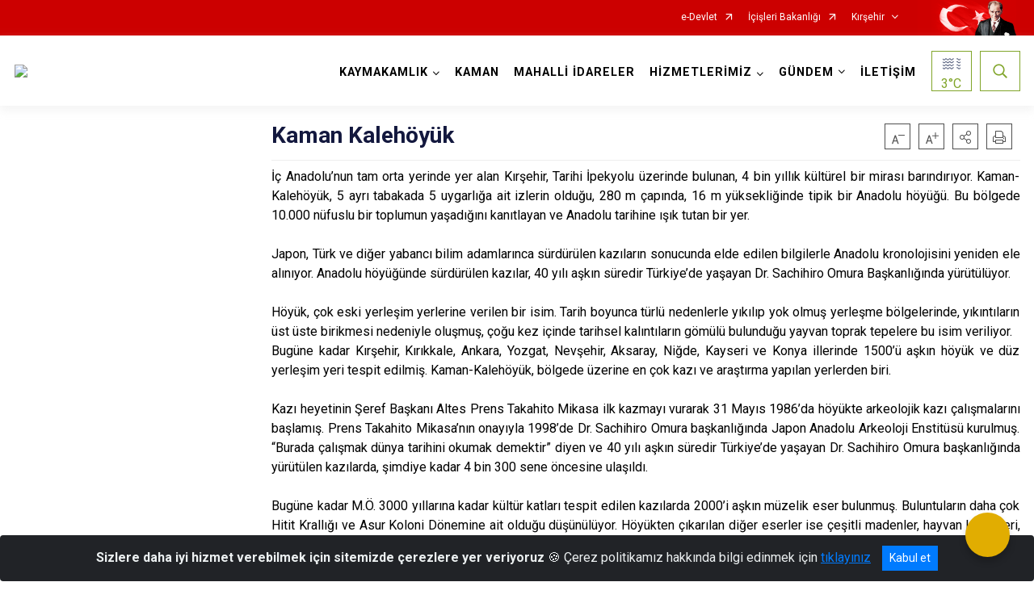

--- FILE ---
content_type: text/html; charset=utf-8
request_url: http://kaman.gov.tr/ISAYWebPart/ValilikHeader/IlHaritaGetir
body_size: 7119
content:
<h3>Kırşehir</h3>
<div class="city-map">
    <div class="map-area">
        <div class="svg-container">
            <svg id="citymap" version="1.1" xmlns="http://www.w3.org/2000/svg" xmlns:xlink="http://www.w3.org/1999/xlink" preserveAspectRatio="xMidYMid meet" viewBox="0 0 328 326">
	<g xmlns="http://www.w3.org/2000/svg" id="Kirsehir" transform="translate(0.000000, 0.000000)">
		<g id="Merkez" data-countyid='647'>
      <path stroke="#FFFFFF" fill="#9FB4B7" d="M219.9,299.7c-0.3-1-0.3-2-0.1-3c0.2-1,0.5-2.6,1.6-3c-1.1-1.5-1.9-2.6-2.9-4.3
	c-1.3-2.3-2.3-4.8-3-7.4c-0.7-2.4-0.8-4.8-0.4-7.3c0.7-5.4,1.4-10.7,2.5-16c0.5-2.7,1.5-5.5,1.7-8.2c0.2-2.4-0.3-4.7-0.9-7
	c-1.1-4.2-3.1-8.8-1.9-13.2c0.7-2.4,1.9-4.5,2.2-7c0.2-1.3,0.2-2.7,0.3-4c0.2-1.3,0.5-2.5,1-3.7c0.8-2.2,1.7-4.3,2.2-6.6
	c0.1-0.3,0.1-0.6,0.2-0.9c-1,0-2.1-0.4-2.9-0.7c-1.8-0.8-3.4-1.9-4.8-3.2c-0.2-0.2-0.4-0.4-0.6-0.5c-0.1-0.1-0.1-0.1-0.2-0.2
	c-0.3-0.3-0.6-0.7-0.9-1c-1.1-1.4-2.1-2.9-2.9-4.5c-0.6-1.2-1.1-2.4-1.7-3.5c-0.5-1.2-1.2-2.3-1.8-3.5c-1.1-2.1-1.8-4.3-2-6.7
	c-0.3-2.8-0.1-5.6-0.1-8.4c0-2.7,0-5.3-0.4-8c-0.3-2.3-0.8-4.7-0.5-7c0.3-1.9,1.5-3.4,2.6-4.9c1.4-1.8,3-3.6,3.6-5.9
	c0.5-1.9,0.5-3.8,0.7-5.7c0.2-1.8,1.1-3.2,2.2-4.6c1-1.1,2-2.1,2.9-3.3c0.9-1.1,1.7-2.3,2.6-3.6c2.7-4,5.6-8,8.9-11.5
	c1.4-1.5,2.9-3,4.7-4.1c1.6-0.9,3.4-1.3,5-2c1.7-0.8,2.9-2.4,3.5-4.1c-2.4-0.2-4.7-0.7-6.9-1.6c-2.6-1.1-5-2.6-7.6-3.7
	c-3-1.3-5.9-2.5-8.8-4.2c-2.7-1.5-5.3-3.3-7.7-5.3c-1.9-1.5-3.6-3.2-5.4-4.9c-2.5,1-5.1,1.1-7.7,0.6c0,0.3-0.1,0.7-0.3,1
	c-0.6,1.3-1.8,2.1-2.9,2.8c-1.6,1-3.2,1.9-4.9,2.7c-1.5,0.8-3,1.5-4.3,2.6c-1.3,1.1-2.4,2.3-3.3,3.8c-1.8,2.9-2.6,6.3-3.2,9.7
	c-1.1,7-0.9,14.5-3.8,21.1c-1.7,3.7-4.8,6.4-7.1,9.8c-1.2,1.7-2,3.6-2.4,5.7c-0.4,2-0.5,4.1-0.9,6.1c-0.7,3.2-2.5,5.8-5.5,7.2
	c-1.3,0.6-2.6,1-4,1.2c-0.1,0.2-0.1,0.3-0.2,0.5c-0.6,1.6-1.8,2.5-3.2,3.4c-1.7,1-3.5,1.7-5.3,2.6c-2.1,1.1-3.9,2.6-5.5,4.3
	c-1.7,1.9-3.2,4-5,5.8c-1.7,1.7-4.2,2.6-4.9,5.1c-0.3,1-0.1,2,0.1,3c0.1,1,0,1.9-0.3,2.9c-0.4,1.4-1.3,2.2-2.4,3
	c-1.8,1.3-3.5,2.8-4.3,5c-0.6,1.9-0.7,4-1.9,5.7c-2.6,3.6-7.7,4.3-11.6,5.6c-2.1,0.7-4,1.6-6,2.6c-1.7,0.9-3.5,1.8-5.4,1.7
	c-1.7-0.1-2.9-0.8-4.1-1.9c-1.3-1.3-2.5-2.7-4.4-3.2c-4.5-1.2-8.5,3.2-11.4,6c-0.6,0.5-1.1,1.1-1.7,1.6c2.4,2.3,4.6,4.8,4.9,6
	c0.7,2.5,7.2,4.2,8.3,4.8c1,0.6,2.7,3.2,3.6,6.5c0.9,3.4,2.6,5.9,8.8,5.3l13.9,0.1c0.6,0,1.3,0,1.9-0.2c1-0.3,3.1-0.2,4.8,4.6
	c2.2,6.3,6.3,5,9.7,4.3c3.2-0.6,16.2-4.2,19.7,8.5c0.3,1.2,0.3,2.4-0.1,3.5c-0.5,1.7-0.5,4.8,3.6,7.8c6.2,4.4,16.1,8.6,16.1,8.6
	s3.2,1.2,3.2,7.5c0,5.2,0.8,11.9,1.1,14.2c0,0.4,0.1,0.8,0,1.2c-0.1,0.9,0.2,3.4,5,6.3c6,3.6,10.8,7.2,12.1,9.7
	c1.4,2.6,9.7,7.5,18.3,3.9c6.1-2.6,8.8-1.7,9.9-1c0.5,0.3,1.1,0.3,1.6,0c1.1-0.8,2.5-2.6,1.4-6.5
	C222.7,309.9,220.6,302.3,219.9,299.7z"/>
		</g>
		<g id="Mucur" data-countyid='1457'>
      <path stroke="#FFFFFF" fill="#9FB4B7"  d="M327.2,166l-8.6-3.2c-0.2,0.1-0.4,0.2-0.7,0.2c-4.8,1.9-10.6,5.8-9.8,11.7c0.3,1.9,0.4,4.4-1.6,5.4
	c-0.8,0.4-1.6,0.4-2.5,0.7c-1.1,0.3-2.2,0.9-3.1,1.6c-2.1,1.4-3.7,3.4-5.7,4.9c-1.7,1.3-3.8,2.1-5.9,2.2c-4.3,0-8.2-2.7-11.9-4.5
	c-2.2-1.1-4.6-2.1-7-2.6c-2.4-0.5-4.9-0.7-7.3-0.6c-5.1,0.2-10.1,1.6-14.7,3.6c-4.6,2-9,4.6-13,7.7c-1.2,1-2.6,2-3.7,3.1
	c0,0-0.1,0.1-0.1,0.1c-0.1,0.1-0.3,0.3-0.4,0.4c0,0-0.1,0.1-0.1,0.1c-0.2,0.2-0.3,0.4-0.5,0.6c0,0,0,0,0,0.1c-1.3,1.6-2.1,3.6-3,5.5
	c-0.7,1.4-1.5,3.2-2.9,4.1c-0.7,0.4-1.4,0.6-2.2,0.5c-0.2,1.4-0.5,2.8-1,4.1c-0.8,2.4-2,4.6-2.3,7.2c-0.2,1.4-0.2,2.8-0.4,4.1
	c-0.2,1.2-0.5,2.4-0.9,3.5c-0.8,2.1-1.6,4.1-1.6,6.3c0.1,4.7,2.5,9.1,3.1,13.8c0.3,2.3,0.1,4.5-0.4,6.7c-0.7,2.7-1.2,5.4-1.7,8.2
	c-0.5,2.7-0.9,5.5-1.2,8.2c-0.3,2.5-0.9,5.1-0.9,7.7c0,2.7,0.9,5.3,1.9,7.8c1,2.5,2.4,4.8,3.9,7.1c0.3,0.5,0.7,1,1,1.4
	c0.9-0.2,2.1-0.1,3.9,0.7c6.7,3.2,14.4,10.4,16.4,11.5c1.3,0.7,2.5,2.4,3.1,3.6c0.5,0.9,1.4,1.5,2.4,1.4c1.2-0.1,2.9-0.7,4.9-2.9
	c3.9-4.3,13.7-19.2,15.6-26.7c1.9-7.5-0.7-8.9,3.9-10.8c4.6-1.9,21.7-18.8,21.7-18.8s6-6,8.6-3.6c2.4,2.2,7.3,3.3,5.6-2.9
	c-0.3-0.9-0.8-1.8-1.5-2.4l-1.8-1.6c-0.7-0.6-1.1-1.4-1.3-2.4l-0.3-2.5c0,0-1.5-5.3-3.2-7c-1.7-1.7,4.3-13.2,8.2-15.4
	c3.9-2.2,6.5-3.4,7.2-12c0.7-8.6,7.5-12.5,10.4-15.4C328.4,183.6,345.5,174.5,327.2,166z"/>
		</g>
		<g id="Boztepe" data-countyid='1454'>
      <path stroke="#FFFFFF" fill="#9FB4B7" d="M213.9,203c0.1,0.1,0.3,0.2,0.4,0.4c0.2,0.2,0.5,0.5,0.8,0.7c1.7,1.4,3.7,2.6,5.8,3.1
	c1.1,0.3,2.4,0.3,3.5-0.2c0.8-0.4,1.4-1.2,1.9-2c1.1-1.7,1.8-3.6,2.8-5.4c0.4-0.8,0.9-1.5,1.5-2.2c0,0,0,0,0,0c0,0,0,0,0,0
	c0.2-0.2,0.3-0.4,0.5-0.6c0,0,0.1-0.1,0.1-0.1c0.1-0.1,0.3-0.3,0.4-0.4c0,0,0.1-0.1,0.1-0.1c0.3-0.3,0.6-0.5,0.8-0.8
	c7-6.3,15.8-11.2,25.2-13c4.4-0.9,9-1,13.4,0.1c4.5,1.1,8.4,3.8,12.6,5.6c2,0.9,4.2,1.5,6.4,1.3c2.7-0.3,4.9-1.8,6.8-3.6
	c1.9-1.9,3.8-3.6,6.4-4.7c0.5-0.2,1.1-0.4,1.6-0.5c1-0.2,1.9-0.4,2.6-1.3c1.1-1.3,0.9-2.9,0.6-4.5c-0.2-1.2-0.1-2.5,0.3-3.6
	c0.7-2,2.1-3.6,3.7-4.9c2-1.5,4.1-2.6,6.4-3.5l-4.8-1.7c-2.8-1-4.3-4.2-3.1-7l6.6-16.3c0-0.1,0.1-0.2,0.1-0.2
	c0.5-0.8,3.2-5.6,4.1-10.1c-1.8-0.6-3.8-1-5.7-0.6c-2.2,0.4-3.9,1.8-5.2,3.5c-0.6,0.8-1.1,1.7-1.6,2.6c-0.1,0.2-0.3,0.4-0.4,0.6
	c-0.7,0.5-1.6,0.9-2.5,1.1c-2.3,0.6-4.7,0.5-7,0.3c-5-0.6-9.9-2.1-14.8-3.3c-3.2-0.8-6.5-1.5-9.6-2.7c-2.2-0.9-4.6-1.9-6.1-3.8
	c-1.3-1.7-1.8-3.8-2.4-5.7c-0.8-2.3-1.1-4.8-1.8-7.1c-0.8-2.7-2.7-4.9-5.7-5.1c-2.7-0.2-5.2,1.3-7.6,2.2c-2.8,1.1-5.9,1.3-8.9,1.3
	c-0.6,0-1.2,0-1.8-0.1c-0.1,0.3-0.2,0.6-0.4,0.9c-0.7,1.4-1.7,2.6-3.1,3.2c-1.6,0.7-3.4,1.1-5,2c-1.9,1-3.4,2.7-4.9,4.3
	c-1.6,1.7-3,3.5-4.5,5.4c-1.6,2.1-3,4.2-4.5,6.3c-0.7,1.1-1.5,2.1-2.3,3.1c-0.9,1.1-1.9,2.1-2.9,3.2c-1.4,1.6-2.3,3.2-2.5,5.3
	c-0.2,1.9-0.2,3.8-0.8,5.6c-1.3,4-5.9,6.5-6.2,10.9c-0.2,2.4,0.3,4.8,0.6,7.2c0.3,2.6,0.3,5.2,0.3,7.9c0,2.7-0.2,5.5,0.2,8.2
	c0.3,2.6,1.2,5.1,2.5,7.4c2,3.5,3.3,7.4,5.8,10.5c0.3,0.4,0.6,0.7,0.9,1C213.8,202.9,213.9,203,213.9,203z"/>
		</g>
		<g id="Cicekdagi" data-countyid='1455'>
      <path stroke="#FFFFFF" fill="#9FB4B7" d="M173.7,14.5c1.2,1.4,2.3,2.9,3.6,4.2c2.1,2.2,3.9,4.7,5,7.6c1,2.7,1.3,5.6,2,8.3
	c0.6,2.3,1.3,4.6,2.5,6.7c1.1,2,2.6,3.7,4.6,4.8c2.3,1.4,4.9,2,7.6,2.3c2.9,0.3,5.8,0.4,8.7,0.7c1.8,0.2,3.5,0.5,5.2,0.9
	c1.3,0.3,2.7,0.8,3.8,1.7c0.8,0.7,1.2,1.6,0.9,2.6c-0.2,0.6-0.6,1.2-1,1.7c-0.7,0.8-1.5,1.6-2.4,2.2c-1,0.6-2.1,1-2.9,1.8
	c-1.1,1.1-1.5,2.8-1.6,4.3c0,1,0.1,2,0.2,2.9c0.1,0.9,0.3,1.8,0.5,2.6c0.5,1.8,1.1,3.5,1.5,5.3c0.4,1.7,0.7,3.4,0.4,5.2
	c-0.3,1.5-0.8,2.9-1.5,4.2c-1.4,2.6-3.7,4.9-6.4,6.1c-0.1,0-0.2,0.1-0.3,0.1c0.6,0.6,1.2,1.2,1.8,1.7c4.7,4.5,10.2,8.2,16.1,10.9
	c1.5,0.7,3,1.2,4.4,1.9c1.3,0.6,2.6,1.3,3.9,2c2.7,1.4,5.4,2.5,8.3,3c1.7,0.3,3.4,0.3,5.1,0.3c1.6-0.1,3.3-0.2,4.9-0.5
	c2.7-0.5,5-2,7.6-2.7c2.3-0.6,4.7-0.3,6.4,1.4c1.6,1.6,2.1,3.9,2.6,6.1c0.5,2.4,1.2,4.7,2,7c0.7,2.1,1.8,3.9,3.7,5.1
	c2.7,1.7,6,2.7,9.1,3.5c3.1,0.8,6.2,1.5,9.2,2.3c4.6,1.2,9.5,2.5,14.3,2.2c1.1-0.1,2.3-0.3,3.4-0.7c0.5-0.2,1.1-0.4,1.5-0.8
	c0.6-0.4,0.8-1,1.1-1.6c1.1-1.8,2.4-3.5,4.3-4.5c2.4-1.2,5.2-0.9,7.7-0.1c0.6-3,0.2-5.9-2.4-7.1c-1.5-0.7-26.3-13-28.9-21
	c-2.2-6.5,0.3-15.8,1.3-19.1c0.2-0.6,0.5-1.3,0.9-1.8c1.6-1.8,4.9-8.2-10.9-18.4l-8.4-4.8c0,0-2.4-1.8,0.7-4.9
	c3.1-3.1,4.3-6.1-0.9-8.1c-3.8-1.5-16.7-6.3-23.3-8.8c-2.7-1-5.5-1.6-8.3-1.7l-11.7-0.5c0,0-12.6-0.9-15.1-8.4
	C211.9,15.4,203.9,3,203.9,3s-0.5-4.1-10.5-1.7c-9.3,2.2-19.5,5.3-23.4,9.8c0,0,0.1,0,0.1,0.1C171.4,12.1,172.6,13.2,173.7,14.5z"/>
		</g>
		<g id="Akcakent" data-countyid='1452'>
      <path stroke="#FFFFFF" fill="#9FB4B7" d="M148.1,37.7c0,0,2.1,1.9,0.2,3.8c0.6,0.2,1.1,0.5,1.7,0.7c2.7,1.2,4.1,4.1,4.7,6.9
	c0.8,3.8,0.3,7.8,0.3,11.7c0,4-0.7,8-0.5,12c0.1,2,0.4,4,1.3,5.8c0.7,1.5,2,2.6,3.4,3.5c3,1.7,6.7,2.2,10.1,2.3
	c3.6,0.1,7.2-0.5,10.7-1c3.8-0.6,8.1-1.1,11.6,0.9c1.6,0.9,3.1,2.1,4,3.8c0.5,1,0.9,2.1,0.8,3.2c1.1,0.2,2.3,0.3,3.4,0.3
	c3.1-0.1,5.9-1.3,8.2-3.5c2.3-2.2,4-5.2,4.4-8.4c0.4-3.7-1.4-7.1-2.2-10.6c-0.2-0.9-0.3-1.8-0.4-2.6c-0.1-0.9-0.2-1.8-0.1-2.7
	c0.2-1.3,0.5-2.6,1.4-3.6c0.7-0.8,1.7-1.2,2.7-1.7c1-0.6,1.9-1.4,2.7-2.2c0.8-0.9,1.6-2.2,1-3.4c-0.5-1.1-1.9-1.7-3-2.1
	c-1.6-0.6-3.3-0.9-4.9-1.2c-1.8-0.3-3.6-0.5-5.4-0.6c-3.4-0.3-6.8-0.2-10.1-1.4c-2.1-0.7-4-2-5.5-3.7c-1.4-1.6-2.4-3.6-3.1-5.6
	c-0.8-2.3-1.4-4.7-1.8-7.2c-0.3-1.5-0.6-3-1.2-4.5c-0.5-1.5-1.3-2.9-2.1-4.2c-0.9-1.4-2-2.6-3.2-3.8c-1.2-1.3-2.3-2.8-3.5-4.1
	c-0.6-0.7-1.2-1.3-1.9-1.9c-0.5-0.5-1.2-0.9-1.8-1.3c-0.2,0.3-0.4,0.5-0.6,0.8c-3.4,5-8.5,10.6-8.5,10.6s-3.4,3.7-9.5-1
	c0,0-4.7-2.5-5.4,3.6c-0.3,3-0.6,5.2-0.7,6.7c-0.2,1.5,0.3,2.9,1.3,4L148.1,37.7z"/>
		</g>
		<g id="Akpinar" data-countyid='1453'>
      <path stroke="#FFFFFF" fill="#9FB4B7" d="M89.8,93.2c1.5,0.8,3.7,1.7,5.3,2.2c1.7,0.6,2.9,2.1,3,3.8c0.1,1,0,2-0.5,3.1
	c0.8-0.1,1.6-0.2,2.4-0.3c2.4-0.3,4.8-0.5,7.2-0.8c1.8-0.2,3.5-0.4,5.3-0.3c1.5,0.1,3,0.4,4.3,1.1c1.5,0.8,2.6,2,3.4,3.5
	c1.1,1.9,1.6,3.9,2,6c0.5,2.1,1.2,4.1,2.8,5.6c2,1.8,4.6,2.3,7.2,2.6c2.2,0.3,4.1,0.7,6,1.9c3.2,2.1,5.3,5.4,6.7,8.9
	c0.7,1.9,1.3,3.8,1.7,5.8c0.4,1.8,0.9,3.6,1,5.5c0.2,4.3-0.8,8.5-0.3,12.8c0.2,2,0.9,4,2.5,5.4c1,0.9,2.4,1.3,3.4,2.2
	c0.8,0.8,0.8,1.8,0.5,2.8c2.9-0.5,5.8-1.7,7.6-4.2c2.5-3.4,2-7.7,3-11.6c1-3.9,4.1-6.8,6.5-9.8c1.3-1.6,2.3-3.3,3.1-5.2
	c0.6-1.6,1.1-3.4,1.5-5.1c1.4-7,1.1-14.4,3.5-21.2c1.1-3,2.8-5.7,5.4-7.7c1.3-1,2.8-1.7,4.2-2.4c1.6-0.9,3.3-1.7,4.9-2.8
	c1.3-0.9,2.7-2,2.9-3.7c0.2-2-1-4-2.4-5.3c-3.3-3.1-7.8-3.3-12.1-2.7c-3.7,0.4-7.3,1.1-11,1.2c-3.3,0.1-6.8-0.2-9.9-1.4
	c-2.9-1.1-5.1-3.2-6-6.3c-1-3.9-0.5-8.1-0.2-12c0.1-1.9,0.2-3.8,0.2-5.7c0.1-2,0.2-4,0.1-6c-0.1-2-0.3-4-1-5.9
	c-0.6-1.6-1.6-3.3-3.1-4.3c-0.8-0.5-1.8-0.9-2.7-1.3c-0.3,0.3-0.7,0.6-1.3,0.9c-4.1,2.2-21.4,13.3-21.4,13.3s-8.9,6.6-9.4,13.9
	c-0.5,7.3-18.3,19.6-23.4,18.4C87.6,86.8,87.2,91.7,89.8,93.2z"/>
		</g>
		<g id="Kaman" data-countyid='1456'>
      <path stroke="#FFFFFF" fill="#9FB4B7" d="M45.5,198.9c3.1,1.9,22.9,14.2,25.1,14.9c0.5,0.2,3.2,2.4,5.7,4.9c0.5-0.5,0.9-0.9,1.4-1.4
	c1.5-1.4,3-2.9,4.6-4.2c1.5-1.1,3.3-2.1,5.2-2.3c1.7-0.1,3.2,0.6,4.5,1.7c1.3,1.1,2.4,2.6,4.1,3.3c2,0.8,4.1,0.1,6-0.8
	c1.8-0.9,3.5-1.9,5.4-2.6c2.2-0.8,4.4-1.3,6.6-2c2.2-0.7,4.4-1.7,6.1-3.3c1.7-1.7,1.8-3.9,2.4-6.1c0.6-1.9,1.8-3.4,3.4-4.6
	c1.2-0.9,2.5-1.6,3.2-3c0.5-1.1,0.8-2.3,0.6-3.4c-0.1-0.9-0.3-1.7-0.2-2.6c0.3-2.1,2-3.4,3.6-4.6c2-1.5,3.5-3.6,5.2-5.6
	c1.6-1.8,3.2-3.6,5.2-4.9c1.5-1,3.3-1.7,5-2.5c1.7-0.8,3.6-1.7,4.6-3.3c0.8-1.3,1.4-3.3,0.1-4.4c-1.1-0.9-2.4-1.2-3.4-2.2
	c-2.8-2.5-2.6-7-2.4-10.4c0.1-2.1,0.4-4.3,0.4-6.5c0-1.9-0.4-3.8-0.8-5.7c-0.8-3.9-2-7.9-4.2-11.3c-1.1-1.7-2.6-3.2-4.3-4.3
	c-1.9-1.3-4-1.6-6.3-1.9c-2.2-0.3-4.6-0.7-6.4-2.1c-1.6-1.2-2.5-2.8-3.1-4.7c-0.6-2.1-0.9-4.2-1.8-6.2c-0.8-1.7-1.9-3.4-3.6-4.4
	c-2.9-1.8-6.7-1.3-9.9-1c-2.5,0.3-5,0.5-7.5,0.8c-0.7,0.1-1.5,0.2-2.2,0.3c-0.4,0.7-1,1.5-1.8,2.2c-4.3,3.5-5.7,3.6-16.1-4
	c-1.4-1-3.1-1.5-4.9-1.4c-2.2,0.2-5.1,1-7,3.5c-3.4,4.6-26,18.5-26,18.5s-9.1,5.6-19.4-0.3c-0.9-0.5-1.9-0.8-2.9-0.7
	c-2.8,0.1-8.3,0.7-10.8,3.4c-2.6,2.8-5.2,0.4-6.4-0.9c-0.6-0.7-1.7-0.3-1.8,0.6c-0.1,0.8,0.3,2.2,2,4.5l2,2.5
	c0.3,0.4,0.7,0.7,1.1,0.9l1.5,0.7c0.7,0.3,1.1,1,1,1.8L8,136.2c0,0.5,0.1,1.1,0.4,1.5c0.3,0.4,0.7,0.9,1.3,1.2
	c1.3,0.6,2.4,1.5,2.3,3.1c-0.1,1.5,1.3,0.9,1.8,1c0.3,0.1,0.4,1.1,0.4,2c0,0.6,0.6,1.1,1.2,1l1.7-0.4c0.6-0.1,1.1,0.3,1.1,0.8
	c0.1,0.9,0.3,2.2,0.6,3.4c0.3,1.2,1,1.5,1.6,1.7c0.5,0.1,0.9,0.6,0.8,1.2c-0.1,1.1-0.7,2.7-2.7,2.7h-3.3c0,0-2.2-0.1,0.3,3.3
	c2.8,3.8,3.4,1.8,3.4,4.2c-0.1,1.8,1.6,1.8,2.5,1.7c0.4-0.1,0.9,0.1,1.2,0.3c0.6,0.4,1.4,1.1,1.7,2c0.4,1,2.1,0.6,3.2,0.3
	c0.6-0.2,1.2-0.1,1.7,0.2c1.5,0.9,4.5,3,4.5,5.2c0.1,2.8,3,13.3,6.3,17.2c0.5,0.6,0.9,1.4,1.2,2.2C41.9,193.9,43.3,197.6,45.5,198.9
	z"/>
		</g>
	</g>
</svg>
        </div>
    </div>
    <div class="counties-list">
        <ul>
                <li data-countyid="1452"><a href="http://www.akcakent.gov.tr" target="_blank" rel="noopener noreferrer">Akçakent</a></li>
                <li data-countyid="1453"><a href="http://www.akpinar.gov.tr" target="_blank" rel="noopener noreferrer">Akpınar</a></li>
                <li data-countyid="1454"><a href="http://www.boztepe.gov.tr" target="_blank" rel="noopener noreferrer">Boztepe</a></li>
                <li data-countyid="1455"><a href="http://www.cicekdagi.gov.tr" target="_blank" rel="noopener noreferrer">Çiçekdağı</a></li>
                <li data-countyid="1456"><a href="http://www.kaman.gov.tr" target="_blank" rel="noopener noreferrer">Kaman</a></li>
                <li data-countyid="1457"><a href="http://www.mucur.gov.tr" target="_blank" rel="noopener noreferrer">Mucur</a></li>
        </ul>
    </div>
</div>

--- FILE ---
content_type: image/svg+xml
request_url: http://kaman.gov.tr/Areas/WebPart/Contents/ValilikHeader/svg/pus.svg
body_size: 2162
content:
<?xml version="1.0" encoding="utf-8"?>
<!-- Generator: Adobe Illustrator 16.0.0, SVG Export Plug-In . SVG Version: 6.00 Build 0)  -->
<!DOCTYPE svg PUBLIC "-//W3C//DTD SVG 1.1//EN" "http://www.w3.org/Graphics/SVG/1.1/DTD/svg11.dtd">
<svg version="1.1" id="katman_1" xmlns="http://www.w3.org/2000/svg" xmlns:xlink="http://www.w3.org/1999/xlink" x="0px" y="0px"
	 width="50px" height="50px" viewBox="0 0 50 50" enable-background="new 0 0 50 50" xml:space="preserve">
<g>
	<g>
		<g>
			<path fill="#505B79" d="M29.734,14.667c0,0.455-0.369,0.823-0.825,0.823c-0.017,0-0.036,0-0.053-0.002
				c-0.55,0-0.8,0.275-1.286,0.86c-0.522,0.623-1.219,1.457-2.563,1.457c-1.349,0-2.044-0.834-2.557-1.445
				c-0.497-0.597-0.746-0.872-1.307-0.872c-0.549,0-0.796,0.275-1.282,0.86c-0.523,0.623-1.221,1.457-2.568,1.457
				c-1.344,0-2.042-0.834-2.553-1.445c-0.486-0.597-0.747-0.872-1.297-0.872c-0.56,0-0.809,0.275-1.295,0.86
				c-0.51,0.623-1.221,1.457-2.566,1.457c-1.335,0-2.043-0.834-2.555-1.445c-0.137-0.16-0.25-0.298-0.36-0.421
				c-0.138-0.14-0.236-0.351-0.236-0.574c0-0.449,0.372-0.823,0.821-0.823c0.226,0,0.437,0.088,0.586,0.25
				c0.162,0.15,0.299,0.312,0.424,0.473c0.522,0.61,0.771,0.884,1.32,0.884c0.561,0,0.811-0.273,1.297-0.846
				c0.509-0.625,1.221-1.459,2.564-1.459c1.346,0,2.044,0.834,2.556,1.446c0.486,0.585,0.746,0.858,1.294,0.858
				c0.551,0,0.811-0.273,1.295-0.846c0.514-0.625,1.209-1.459,2.568-1.459c1.346,0,2.042,0.834,2.553,1.446
				c0.487,0.585,0.749,0.858,1.298,0.858c0.546,0,0.808-0.273,1.294-0.846c0.511-0.625,1.21-1.459,2.568-1.459h0.04
				C29.365,13.844,29.734,14.212,29.734,14.667z"/>
			<path fill="#505B79" d="M43.569,15.365c0,0.149-0.036,0.3-0.114,0.424l-0.159,0.198c-0.389,0.449-0.747,0.859-0.81,0.935
				c-0.41,0.399-1.034,0.884-2.056,0.884c-1.332,0-2.044-0.834-2.554-1.445c-0.473-0.571-0.746-0.872-1.294-0.872
				c-0.166,0-0.307,0.026-0.436,0.077c-0.012,0.006-0.024,0.011-0.037,0.017c-0.093,0.036-0.194,0.055-0.297,0.055
				c-0.306,0-0.571-0.164-0.714-0.408c-0.072-0.12-0.111-0.263-0.111-0.413c0-0.151,0.042-0.294,0.111-0.414
				c0.084-0.143,0.208-0.257,0.355-0.327c0.023-0.013,0.045-0.021,0.068-0.028c0.302-0.127,0.649-0.202,1.06-0.202
				c1.344,0,2.04,0.834,2.552,1.446c0.486,0.585,0.75,0.858,1.296,0.858c0.242,0,0.435-0.048,0.623-0.162c0,0,0,0,0.001-0.003
				c0.003-0.002,0.01-0.005,0.013-0.007c0.003-0.001,0.008-0.003,0.011-0.008c0.01-0.005,0.016-0.011,0.023-0.016
				c0.015-0.009,0.034-0.023,0.058-0.044c0.012-0.005,0.02-0.013,0.03-0.021v-0.003c0.07-0.062,0.172-0.158,0.299-0.309
				c0.08-0.089,0.161-0.182,0.236-0.273l0.364-0.449c0.099-0.124,0.185-0.188,0.299-0.247c0.099-0.052,0.224-0.075,0.36-0.075
				C43.195,14.531,43.569,14.903,43.569,15.365z"/>
		</g>
	</g>
	<g>
		<g>
			<path fill="#505B79" d="M29.734,20.771c0,0.453-0.369,0.821-0.825,0.821c-0.017,0-0.036,0-0.053-0.002
				c-0.55,0-0.8,0.275-1.286,0.862c-0.522,0.621-1.219,1.457-2.563,1.457c-1.349,0-2.044-0.836-2.557-1.446
				c-0.497-0.598-0.746-0.873-1.307-0.873c-0.549,0-0.796,0.275-1.282,0.862c-0.523,0.621-1.221,1.457-2.568,1.457
				c-1.344,0-2.042-0.836-2.553-1.446c-0.486-0.598-0.747-0.873-1.297-0.873c-0.56,0-0.809,0.275-1.295,0.862
				c-0.51,0.621-1.221,1.457-2.566,1.457c-1.335,0-2.043-0.836-2.555-1.446c-0.137-0.161-0.25-0.297-0.36-0.422
				c-0.138-0.14-0.236-0.35-0.236-0.573c0-0.449,0.372-0.824,0.821-0.824c0.226,0,0.437,0.089,0.586,0.25
				c0.162,0.15,0.299,0.313,0.424,0.473c0.522,0.611,0.771,0.886,1.32,0.886c0.561,0,0.811-0.274,1.297-0.849
				c0.509-0.622,1.221-1.458,2.564-1.458c1.346,0,2.044,0.836,2.556,1.446c0.486,0.586,0.746,0.86,1.294,0.86
				c0.551,0,0.811-0.274,1.295-0.849c0.514-0.622,1.209-1.458,2.568-1.458c1.346,0,2.042,0.836,2.553,1.446
				c0.487,0.586,0.749,0.86,1.298,0.86c0.546,0,0.808-0.274,1.294-0.849c0.511-0.622,1.21-1.458,2.568-1.458h0.04
				C29.365,19.946,29.734,20.314,29.734,20.771z"/>
			<path fill="#505B79" d="M43.569,21.469c0,0.148-0.036,0.299-0.114,0.423l-0.159,0.198c-0.389,0.449-0.747,0.86-0.81,0.935
				c-0.41,0.4-1.034,0.886-2.056,0.886c-1.332,0-2.044-0.836-2.554-1.446c-0.473-0.572-0.746-0.873-1.294-0.873
				c-0.166,0-0.307,0.026-0.436,0.078c-0.012,0.005-0.024,0.011-0.037,0.016c-0.093,0.036-0.194,0.057-0.297,0.057
				c-0.306,0-0.571-0.164-0.714-0.41c-0.072-0.12-0.111-0.263-0.111-0.413s0.042-0.292,0.111-0.414
				c0.084-0.143,0.208-0.256,0.355-0.326c0.023-0.013,0.045-0.021,0.068-0.029c0.302-0.125,0.649-0.202,1.06-0.202
				c1.344,0,2.04,0.836,2.552,1.446c0.486,0.586,0.75,0.86,1.296,0.86c0.242,0,0.435-0.049,0.623-0.164c0,0,0,0,0.001-0.002
				c0.003-0.002,0.01-0.006,0.013-0.008s0.008-0.003,0.011-0.006c0.01-0.007,0.016-0.012,0.023-0.018
				c0.015-0.008,0.034-0.023,0.058-0.042c0.012-0.007,0.02-0.013,0.03-0.022v-0.003c0.07-0.063,0.172-0.159,0.299-0.309
				c0.08-0.09,0.161-0.183,0.236-0.275l0.364-0.447c0.099-0.125,0.185-0.188,0.299-0.247c0.099-0.053,0.224-0.076,0.36-0.076
				C43.195,20.634,43.569,21.007,43.569,21.469z"/>
		</g>
	</g>
	<g>
		<g>
			<path fill="#505B79" d="M29.734,26.915c0,0.454-0.369,0.823-0.825,0.823c-0.017,0-0.036,0-0.053-0.003
				c-0.55,0-0.8,0.278-1.286,0.862c-0.522,0.623-1.219,1.457-2.563,1.457c-1.349,0-2.044-0.834-2.557-1.445
				c-0.497-0.596-0.746-0.874-1.307-0.874c-0.549,0-0.796,0.278-1.282,0.862c-0.523,0.623-1.221,1.457-2.568,1.457
				c-1.344,0-2.042-0.834-2.553-1.445c-0.486-0.596-0.747-0.874-1.297-0.874c-0.56,0-0.809,0.278-1.295,0.862
				c-0.51,0.623-1.221,1.457-2.566,1.457c-1.335,0-2.043-0.834-2.555-1.445c-0.137-0.162-0.25-0.297-0.36-0.422
				c-0.138-0.139-0.236-0.351-0.236-0.574c0-0.449,0.372-0.823,0.821-0.823c0.226,0,0.437,0.088,0.586,0.251
				C8,27.189,8.137,27.352,8.262,27.513c0.522,0.61,0.771,0.886,1.32,0.886c0.561,0,0.811-0.275,1.297-0.848
				c0.509-0.624,1.221-1.458,2.564-1.458c1.346,0,2.044,0.834,2.556,1.445c0.486,0.585,0.746,0.86,1.294,0.86
				c0.551,0,0.811-0.275,1.295-0.848c0.514-0.624,1.209-1.458,2.568-1.458c1.346,0,2.042,0.834,2.553,1.445
				c0.487,0.585,0.749,0.86,1.298,0.86c0.546,0,0.808-0.275,1.294-0.848c0.511-0.624,1.21-1.458,2.568-1.458h0.04
				C29.365,26.093,29.734,26.46,29.734,26.915z"/>
			<path fill="#505B79" d="M43.569,27.613c0,0.15-0.036,0.299-0.114,0.424l-0.159,0.199c-0.389,0.447-0.747,0.859-0.81,0.934
				c-0.41,0.4-1.034,0.885-2.056,0.885c-1.332,0-2.044-0.834-2.554-1.445c-0.473-0.572-0.746-0.874-1.294-0.874
				c-0.166,0-0.307,0.028-0.436,0.078c-0.012,0.005-0.024,0.011-0.037,0.016c-0.093,0.036-0.194,0.057-0.297,0.057
				c-0.306,0-0.571-0.164-0.714-0.408c-0.072-0.122-0.111-0.265-0.111-0.413c0-0.152,0.042-0.295,0.111-0.415
				c0.084-0.143,0.208-0.257,0.355-0.327c0.023-0.013,0.045-0.021,0.068-0.028c0.302-0.126,0.649-0.201,1.06-0.201
				c1.344,0,2.04,0.834,2.552,1.445c0.486,0.585,0.75,0.86,1.296,0.86c0.242,0,0.435-0.049,0.623-0.164c0,0,0,0,0.001-0.002
				c0.003-0.002,0.01-0.006,0.013-0.006c0.003-0.004,0.008-0.006,0.011-0.01c0.01-0.004,0.016-0.01,0.023-0.016
				c0.015-0.008,0.034-0.023,0.058-0.043c0.012-0.004,0.02-0.012,0.03-0.021v-0.004c0.07-0.061,0.172-0.158,0.299-0.309
				c0.08-0.091,0.161-0.182,0.236-0.273l0.364-0.449c0.099-0.125,0.185-0.188,0.299-0.247c0.099-0.052,0.224-0.075,0.36-0.075
				C43.195,26.779,43.569,27.151,43.569,27.613z"/>
		</g>
	</g>
	<g>
		<g>
			<path fill="#505B79" d="M29.734,33.02c0,0.455-0.369,0.822-0.825,0.822c-0.017,0-0.036,0-0.053-0.002
				c-0.55,0-0.8,0.275-1.286,0.861c-0.522,0.621-1.219,1.455-2.563,1.455c-1.349,0-2.044-0.834-2.557-1.443
				c-0.497-0.598-0.746-0.873-1.307-0.873c-0.549,0-0.796,0.275-1.282,0.861c-0.523,0.621-1.221,1.455-2.568,1.455
				c-1.344,0-2.042-0.834-2.553-1.443c-0.486-0.598-0.747-0.873-1.297-0.873c-0.56,0-0.809,0.275-1.295,0.861
				c-0.51,0.621-1.221,1.455-2.566,1.455c-1.335,0-2.043-0.834-2.555-1.443c-0.137-0.16-0.25-0.299-0.36-0.422
				c-0.138-0.141-0.236-0.35-0.236-0.574c0-0.447,0.372-0.824,0.821-0.824c0.226,0,0.437,0.09,0.586,0.25
				c0.162,0.15,0.299,0.313,0.424,0.473c0.522,0.613,0.771,0.887,1.32,0.887c0.561,0,0.811-0.273,1.297-0.848
				c0.509-0.623,1.221-1.459,2.564-1.459c1.346,0,2.044,0.836,2.556,1.445c0.486,0.588,0.746,0.861,1.294,0.861
				c0.551,0,0.811-0.273,1.295-0.848c0.514-0.623,1.209-1.459,2.568-1.459c1.346,0,2.042,0.836,2.553,1.445
				c0.487,0.588,0.749,0.861,1.298,0.861c0.546,0,0.808-0.273,1.294-0.848c0.511-0.623,1.21-1.459,2.568-1.459h0.04
				C29.365,32.195,29.734,32.563,29.734,33.02z"/>
			<path fill="#505B79" d="M43.569,33.717c0,0.15-0.036,0.301-0.114,0.424l-0.159,0.199c-0.389,0.447-0.747,0.857-0.81,0.934
				c-0.41,0.4-1.034,0.883-2.056,0.883c-1.332,0-2.044-0.834-2.554-1.443c-0.473-0.572-0.746-0.873-1.294-0.873
				c-0.166,0-0.307,0.027-0.436,0.076c-0.012,0.006-0.024,0.012-0.037,0.018c-0.093,0.035-0.194,0.057-0.297,0.057
				c-0.306,0-0.571-0.164-0.714-0.41c-0.072-0.121-0.111-0.264-0.111-0.414s0.042-0.293,0.111-0.414
				c0.084-0.143,0.208-0.256,0.355-0.324c0.023-0.014,0.045-0.023,0.068-0.031c0.302-0.127,0.649-0.201,1.06-0.201
				c1.344,0,2.04,0.836,2.552,1.445c0.486,0.588,0.75,0.861,1.296,0.861c0.242,0,0.435-0.049,0.623-0.164c0,0,0,0,0.001-0.002
				c0.003-0.002,0.01-0.006,0.013-0.008s0.008-0.004,0.011-0.006c0.01-0.006,0.016-0.012,0.023-0.018
				c0.015-0.01,0.034-0.023,0.058-0.045c0.012-0.004,0.02-0.012,0.03-0.02v-0.004c0.07-0.063,0.172-0.158,0.299-0.309
				c0.08-0.09,0.161-0.182,0.236-0.273l0.364-0.449c0.099-0.125,0.185-0.188,0.299-0.248c0.099-0.051,0.224-0.074,0.36-0.074
				C43.195,32.883,43.569,33.256,43.569,33.717z"/>
		</g>
	</g>
</g>
</svg>
